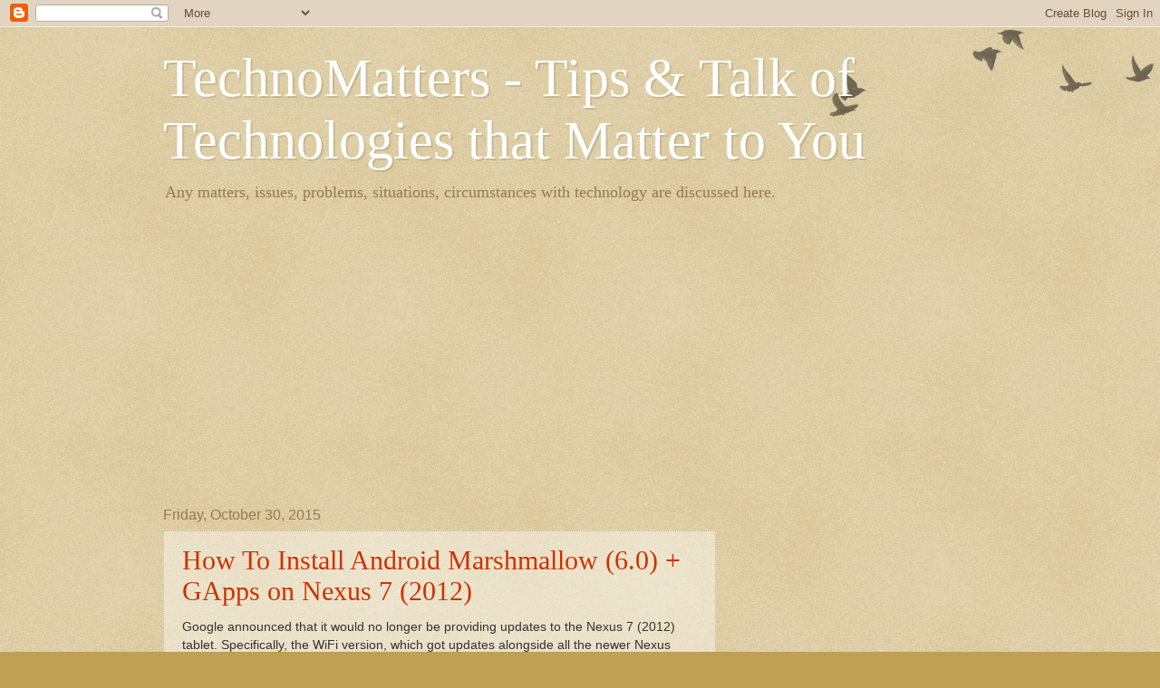

--- FILE ---
content_type: text/html; charset=utf-8
request_url: https://www.google.com/recaptcha/api2/aframe
body_size: 268
content:
<!DOCTYPE HTML><html><head><meta http-equiv="content-type" content="text/html; charset=UTF-8"></head><body><script nonce="6sYZ3lzITGuD7XFiyeC5lA">/** Anti-fraud and anti-abuse applications only. See google.com/recaptcha */ try{var clients={'sodar':'https://pagead2.googlesyndication.com/pagead/sodar?'};window.addEventListener("message",function(a){try{if(a.source===window.parent){var b=JSON.parse(a.data);var c=clients[b['id']];if(c){var d=document.createElement('img');d.src=c+b['params']+'&rc='+(localStorage.getItem("rc::a")?sessionStorage.getItem("rc::b"):"");window.document.body.appendChild(d);sessionStorage.setItem("rc::e",parseInt(sessionStorage.getItem("rc::e")||0)+1);localStorage.setItem("rc::h",'1768791539112');}}}catch(b){}});window.parent.postMessage("_grecaptcha_ready", "*");}catch(b){}</script></body></html>